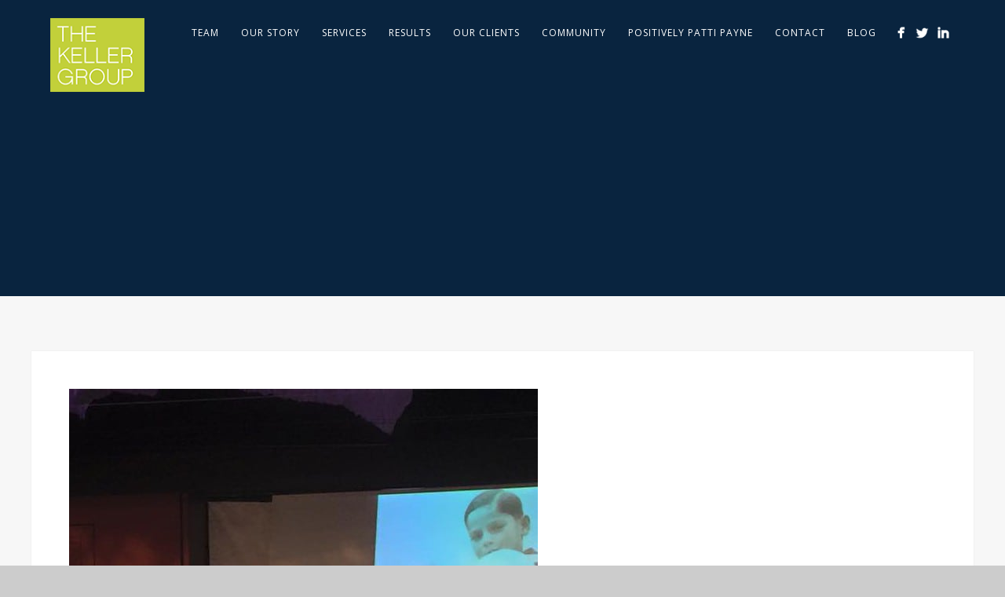

--- FILE ---
content_type: text/html; charset=UTF-8
request_url: https://thekellergroup.com/holocaust-survivor-international-educator-and-playwright-visit-seattle-to-share-message-of-hope-and-tolerance/12494726_10153820196374641_2440975830897540723_n/
body_size: 10168
content:
<!DOCTYPE html>
<html lang="en-US">
<head>
<meta http-equiv="Content-Type" content="text/html; charset=UTF-8" />

<title>12494726_10153820196374641_2440975830897540723_n - The Keller Group Limited</title>

<!-- facebook meta tag for image -->
<meta property="og:image" content="https://thekellergroup.com/wp-content/uploads/2016/01/12494726_10153820196374641_2440975830897540723_n-e1453756653691.jpg"/>
<!-- Google+ meta tag for image -->
<meta itemprop="image" content="https://thekellergroup.com/wp-content/uploads/2016/01/12494726_10153820196374641_2440975830897540723_n-e1453756653691.jpg">


<!-- Mobile Devices Viewport Resset-->
<meta name="viewport" content="width=device-width, initial-scale=1.0, maximum-scale=1">
<meta name="apple-mobile-web-app-capable" content="yes">
<!-- <meta name="viewport" content="initial-scale=1.0, user-scalable=1" /> -->





<link rel="alternate" type="application/rss+xml" title="The Keller Group Limited RSS" href="https://thekellergroup.com/feed/" />
<link rel="pingback" href="https://thekellergroup.com/xmlrpc.php" />
<link rel="shortcut icon" type="image/x-icon" href="https://thekellergroup.com/wp-content/uploads/2014/11/favicon.png" />

<!--[if lt IE 9]>
<script src="https://thekellergroup.com/wp-content/themes/thestory/js/html5shiv.js"></script>
<![endif]-->



<script>
  (function(i,s,o,g,r,a,m){i['GoogleAnalyticsObject']=r;i[r]=i[r]||function(){
  (i[r].q=i[r].q||[]).push(arguments)},i[r].l=1*new Date();a=s.createElement(o),
  m=s.getElementsByTagName(o)[0];a.async=1;a.src=g;m.parentNode.insertBefore(a,m)
  })(window,document,'script','https://www.google-analytics.com/analytics.js','ga');

  ga('create', 'UA-2343982-28', 'auto');
  ga('send', 'pageview');

</script>
<meta name='robots' content='index, follow, max-image-preview:large, max-snippet:-1, max-video-preview:-1' />
	<style>img:is([sizes="auto" i], [sizes^="auto," i]) { contain-intrinsic-size: 3000px 1500px }</style>
	
	<!-- This site is optimized with the Yoast SEO plugin v26.1.1 - https://yoast.com/wordpress/plugins/seo/ -->
	<link rel="canonical" href="https://thekellergroup.com/holocaust-survivor-international-educator-and-playwright-visit-seattle-to-share-message-of-hope-and-tolerance/12494726_10153820196374641_2440975830897540723_n/" />
	<meta property="og:locale" content="en_US" />
	<meta property="og:type" content="article" />
	<meta property="og:title" content="12494726_10153820196374641_2440975830897540723_n - The Keller Group Limited" />
	<meta property="og:url" content="https://thekellergroup.com/holocaust-survivor-international-educator-and-playwright-visit-seattle-to-share-message-of-hope-and-tolerance/12494726_10153820196374641_2440975830897540723_n/" />
	<meta property="og:site_name" content="The Keller Group Limited" />
	<meta property="og:image" content="https://thekellergroup.com/holocaust-survivor-international-educator-and-playwright-visit-seattle-to-share-message-of-hope-and-tolerance/12494726_10153820196374641_2440975830897540723_n" />
	<meta property="og:image:width" content="597" />
	<meta property="og:image:height" content="840" />
	<meta property="og:image:type" content="image/jpeg" />
	<meta name="twitter:card" content="summary_large_image" />
	<script type="application/ld+json" class="yoast-schema-graph">{"@context":"https://schema.org","@graph":[{"@type":"WebPage","@id":"https://thekellergroup.com/holocaust-survivor-international-educator-and-playwright-visit-seattle-to-share-message-of-hope-and-tolerance/12494726_10153820196374641_2440975830897540723_n/","url":"https://thekellergroup.com/holocaust-survivor-international-educator-and-playwright-visit-seattle-to-share-message-of-hope-and-tolerance/12494726_10153820196374641_2440975830897540723_n/","name":"12494726_10153820196374641_2440975830897540723_n - The Keller Group Limited","isPartOf":{"@id":"https://thekellergroup.com/#website"},"primaryImageOfPage":{"@id":"https://thekellergroup.com/holocaust-survivor-international-educator-and-playwright-visit-seattle-to-share-message-of-hope-and-tolerance/12494726_10153820196374641_2440975830897540723_n/#primaryimage"},"image":{"@id":"https://thekellergroup.com/holocaust-survivor-international-educator-and-playwright-visit-seattle-to-share-message-of-hope-and-tolerance/12494726_10153820196374641_2440975830897540723_n/#primaryimage"},"thumbnailUrl":"https://thekellergroup.com/wp-content/uploads/2016/01/12494726_10153820196374641_2440975830897540723_n-e1453756653691.jpg","datePublished":"2016-01-25T20:13:02+00:00","breadcrumb":{"@id":"https://thekellergroup.com/holocaust-survivor-international-educator-and-playwright-visit-seattle-to-share-message-of-hope-and-tolerance/12494726_10153820196374641_2440975830897540723_n/#breadcrumb"},"inLanguage":"en-US","potentialAction":[{"@type":"ReadAction","target":["https://thekellergroup.com/holocaust-survivor-international-educator-and-playwright-visit-seattle-to-share-message-of-hope-and-tolerance/12494726_10153820196374641_2440975830897540723_n/"]}]},{"@type":"ImageObject","inLanguage":"en-US","@id":"https://thekellergroup.com/holocaust-survivor-international-educator-and-playwright-visit-seattle-to-share-message-of-hope-and-tolerance/12494726_10153820196374641_2440975830897540723_n/#primaryimage","url":"https://thekellergroup.com/wp-content/uploads/2016/01/12494726_10153820196374641_2440975830897540723_n-e1453756653691.jpg","contentUrl":"https://thekellergroup.com/wp-content/uploads/2016/01/12494726_10153820196374641_2440975830897540723_n-e1453756653691.jpg","width":597,"height":840},{"@type":"BreadcrumbList","@id":"https://thekellergroup.com/holocaust-survivor-international-educator-and-playwright-visit-seattle-to-share-message-of-hope-and-tolerance/12494726_10153820196374641_2440975830897540723_n/#breadcrumb","itemListElement":[{"@type":"ListItem","position":1,"name":"Home","item":"https://thekellergroup.com/"},{"@type":"ListItem","position":2,"name":"Holocaust Survivor, International Educator and Playwright Visit Seattle to Share Message of Hope and Tolerance","item":"https://thekellergroup.com/holocaust-survivor-international-educator-and-playwright-visit-seattle-to-share-message-of-hope-and-tolerance/"},{"@type":"ListItem","position":3,"name":"12494726_10153820196374641_2440975830897540723_n"}]},{"@type":"WebSite","@id":"https://thekellergroup.com/#website","url":"https://thekellergroup.com/","name":"The Keller Group Limited","description":"Communicating Through the Clutter","potentialAction":[{"@type":"SearchAction","target":{"@type":"EntryPoint","urlTemplate":"https://thekellergroup.com/?s={search_term_string}"},"query-input":{"@type":"PropertyValueSpecification","valueRequired":true,"valueName":"search_term_string"}}],"inLanguage":"en-US"}]}</script>
	<!-- / Yoast SEO plugin. -->


<link rel='dns-prefetch' href='//www.youtube.com' />
<link rel='dns-prefetch' href='//fonts.googleapis.com' />
<link rel="alternate" type="application/rss+xml" title="The Keller Group Limited &raquo; Feed" href="https://thekellergroup.com/feed/" />
<link rel="alternate" type="application/rss+xml" title="The Keller Group Limited &raquo; Comments Feed" href="https://thekellergroup.com/comments/feed/" />
<script type="text/javascript">
/* <![CDATA[ */
window._wpemojiSettings = {"baseUrl":"https:\/\/s.w.org\/images\/core\/emoji\/16.0.1\/72x72\/","ext":".png","svgUrl":"https:\/\/s.w.org\/images\/core\/emoji\/16.0.1\/svg\/","svgExt":".svg","source":{"concatemoji":"https:\/\/thekellergroup.com\/wp-includes\/js\/wp-emoji-release.min.js?ver=6.8.3"}};
/*! This file is auto-generated */
!function(s,n){var o,i,e;function c(e){try{var t={supportTests:e,timestamp:(new Date).valueOf()};sessionStorage.setItem(o,JSON.stringify(t))}catch(e){}}function p(e,t,n){e.clearRect(0,0,e.canvas.width,e.canvas.height),e.fillText(t,0,0);var t=new Uint32Array(e.getImageData(0,0,e.canvas.width,e.canvas.height).data),a=(e.clearRect(0,0,e.canvas.width,e.canvas.height),e.fillText(n,0,0),new Uint32Array(e.getImageData(0,0,e.canvas.width,e.canvas.height).data));return t.every(function(e,t){return e===a[t]})}function u(e,t){e.clearRect(0,0,e.canvas.width,e.canvas.height),e.fillText(t,0,0);for(var n=e.getImageData(16,16,1,1),a=0;a<n.data.length;a++)if(0!==n.data[a])return!1;return!0}function f(e,t,n,a){switch(t){case"flag":return n(e,"\ud83c\udff3\ufe0f\u200d\u26a7\ufe0f","\ud83c\udff3\ufe0f\u200b\u26a7\ufe0f")?!1:!n(e,"\ud83c\udde8\ud83c\uddf6","\ud83c\udde8\u200b\ud83c\uddf6")&&!n(e,"\ud83c\udff4\udb40\udc67\udb40\udc62\udb40\udc65\udb40\udc6e\udb40\udc67\udb40\udc7f","\ud83c\udff4\u200b\udb40\udc67\u200b\udb40\udc62\u200b\udb40\udc65\u200b\udb40\udc6e\u200b\udb40\udc67\u200b\udb40\udc7f");case"emoji":return!a(e,"\ud83e\udedf")}return!1}function g(e,t,n,a){var r="undefined"!=typeof WorkerGlobalScope&&self instanceof WorkerGlobalScope?new OffscreenCanvas(300,150):s.createElement("canvas"),o=r.getContext("2d",{willReadFrequently:!0}),i=(o.textBaseline="top",o.font="600 32px Arial",{});return e.forEach(function(e){i[e]=t(o,e,n,a)}),i}function t(e){var t=s.createElement("script");t.src=e,t.defer=!0,s.head.appendChild(t)}"undefined"!=typeof Promise&&(o="wpEmojiSettingsSupports",i=["flag","emoji"],n.supports={everything:!0,everythingExceptFlag:!0},e=new Promise(function(e){s.addEventListener("DOMContentLoaded",e,{once:!0})}),new Promise(function(t){var n=function(){try{var e=JSON.parse(sessionStorage.getItem(o));if("object"==typeof e&&"number"==typeof e.timestamp&&(new Date).valueOf()<e.timestamp+604800&&"object"==typeof e.supportTests)return e.supportTests}catch(e){}return null}();if(!n){if("undefined"!=typeof Worker&&"undefined"!=typeof OffscreenCanvas&&"undefined"!=typeof URL&&URL.createObjectURL&&"undefined"!=typeof Blob)try{var e="postMessage("+g.toString()+"("+[JSON.stringify(i),f.toString(),p.toString(),u.toString()].join(",")+"));",a=new Blob([e],{type:"text/javascript"}),r=new Worker(URL.createObjectURL(a),{name:"wpTestEmojiSupports"});return void(r.onmessage=function(e){c(n=e.data),r.terminate(),t(n)})}catch(e){}c(n=g(i,f,p,u))}t(n)}).then(function(e){for(var t in e)n.supports[t]=e[t],n.supports.everything=n.supports.everything&&n.supports[t],"flag"!==t&&(n.supports.everythingExceptFlag=n.supports.everythingExceptFlag&&n.supports[t]);n.supports.everythingExceptFlag=n.supports.everythingExceptFlag&&!n.supports.flag,n.DOMReady=!1,n.readyCallback=function(){n.DOMReady=!0}}).then(function(){return e}).then(function(){var e;n.supports.everything||(n.readyCallback(),(e=n.source||{}).concatemoji?t(e.concatemoji):e.wpemoji&&e.twemoji&&(t(e.twemoji),t(e.wpemoji)))}))}((window,document),window._wpemojiSettings);
/* ]]> */
</script>
<style id='wp-emoji-styles-inline-css' type='text/css'>

	img.wp-smiley, img.emoji {
		display: inline !important;
		border: none !important;
		box-shadow: none !important;
		height: 1em !important;
		width: 1em !important;
		margin: 0 0.07em !important;
		vertical-align: -0.1em !important;
		background: none !important;
		padding: 0 !important;
	}
</style>
<link rel='stylesheet' id='wp-block-library-css' href='https://thekellergroup.com/wp-includes/css/dist/block-library/style.min.css?ver=6.8.3' type='text/css' media='all' />
<style id='classic-theme-styles-inline-css' type='text/css'>
/*! This file is auto-generated */
.wp-block-button__link{color:#fff;background-color:#32373c;border-radius:9999px;box-shadow:none;text-decoration:none;padding:calc(.667em + 2px) calc(1.333em + 2px);font-size:1.125em}.wp-block-file__button{background:#32373c;color:#fff;text-decoration:none}
</style>
<style id='jquery-categories-list-categories-block-style-inline-css' type='text/css'>
/*!***************************************************************************************************************************************************************************************************************************************!*\
  !*** css ./node_modules/css-loader/dist/cjs.js??ruleSet[1].rules[4].use[1]!./node_modules/postcss-loader/dist/cjs.js??ruleSet[1].rules[4].use[2]!./node_modules/sass-loader/dist/cjs.js??ruleSet[1].rules[4].use[3]!./src/style.scss ***!
  \***************************************************************************************************************************************************************************************************************************************/
.js-categories-list a, .js-categories-list a:focus, .js-categories-list a:hover {
  text-decoration: none;
}

.js-categories-list .loading {
  display: inline-block;
  padding-left: 5px;
  vertical-align: middle;
  width: 25px;
}

.jcl-hide {
  display: none;
}

body .wp-block-js-categories-list-categories-widget ul.jcl_widget,
body .wp-block-js-categories-list-categories-widget ul.jcl_widget ul,
body ul.jcl_widget, ul.jcl_widget ul {
  list-style: none;
  padding-left: 0;
}

.wp-block-js-categories-list-categories-widget ul.jcl_widget li,
.jcl_widget ul li {
  list-style: none;
}

.jcl_widget li a {
  display: inline-block;
}

/** Bullet's padding **/
.jcl_symbol {
  width: 16px;
  min-height: 16px;
}

.layout-left .jcl_symbol {
  margin-right: 5px;
  display: inline-block;
}

.layout-right .jcl_symbol {
  margin-left: 5px;
}

.layout-right .no_child {
  display: none;
}


/**
 * The following styles get applied both on the front of your site
 * and in the editor.
 *
 * Replace them with your own styles or remove the file completely.
 */

/*# sourceMappingURL=style-index.css.map*/
</style>
<style id='global-styles-inline-css' type='text/css'>
:root{--wp--preset--aspect-ratio--square: 1;--wp--preset--aspect-ratio--4-3: 4/3;--wp--preset--aspect-ratio--3-4: 3/4;--wp--preset--aspect-ratio--3-2: 3/2;--wp--preset--aspect-ratio--2-3: 2/3;--wp--preset--aspect-ratio--16-9: 16/9;--wp--preset--aspect-ratio--9-16: 9/16;--wp--preset--color--black: #000000;--wp--preset--color--cyan-bluish-gray: #abb8c3;--wp--preset--color--white: #ffffff;--wp--preset--color--pale-pink: #f78da7;--wp--preset--color--vivid-red: #cf2e2e;--wp--preset--color--luminous-vivid-orange: #ff6900;--wp--preset--color--luminous-vivid-amber: #fcb900;--wp--preset--color--light-green-cyan: #7bdcb5;--wp--preset--color--vivid-green-cyan: #00d084;--wp--preset--color--pale-cyan-blue: #8ed1fc;--wp--preset--color--vivid-cyan-blue: #0693e3;--wp--preset--color--vivid-purple: #9b51e0;--wp--preset--gradient--vivid-cyan-blue-to-vivid-purple: linear-gradient(135deg,rgba(6,147,227,1) 0%,rgb(155,81,224) 100%);--wp--preset--gradient--light-green-cyan-to-vivid-green-cyan: linear-gradient(135deg,rgb(122,220,180) 0%,rgb(0,208,130) 100%);--wp--preset--gradient--luminous-vivid-amber-to-luminous-vivid-orange: linear-gradient(135deg,rgba(252,185,0,1) 0%,rgba(255,105,0,1) 100%);--wp--preset--gradient--luminous-vivid-orange-to-vivid-red: linear-gradient(135deg,rgba(255,105,0,1) 0%,rgb(207,46,46) 100%);--wp--preset--gradient--very-light-gray-to-cyan-bluish-gray: linear-gradient(135deg,rgb(238,238,238) 0%,rgb(169,184,195) 100%);--wp--preset--gradient--cool-to-warm-spectrum: linear-gradient(135deg,rgb(74,234,220) 0%,rgb(151,120,209) 20%,rgb(207,42,186) 40%,rgb(238,44,130) 60%,rgb(251,105,98) 80%,rgb(254,248,76) 100%);--wp--preset--gradient--blush-light-purple: linear-gradient(135deg,rgb(255,206,236) 0%,rgb(152,150,240) 100%);--wp--preset--gradient--blush-bordeaux: linear-gradient(135deg,rgb(254,205,165) 0%,rgb(254,45,45) 50%,rgb(107,0,62) 100%);--wp--preset--gradient--luminous-dusk: linear-gradient(135deg,rgb(255,203,112) 0%,rgb(199,81,192) 50%,rgb(65,88,208) 100%);--wp--preset--gradient--pale-ocean: linear-gradient(135deg,rgb(255,245,203) 0%,rgb(182,227,212) 50%,rgb(51,167,181) 100%);--wp--preset--gradient--electric-grass: linear-gradient(135deg,rgb(202,248,128) 0%,rgb(113,206,126) 100%);--wp--preset--gradient--midnight: linear-gradient(135deg,rgb(2,3,129) 0%,rgb(40,116,252) 100%);--wp--preset--font-size--small: 13px;--wp--preset--font-size--medium: 20px;--wp--preset--font-size--large: 36px;--wp--preset--font-size--x-large: 42px;--wp--preset--spacing--20: 0.44rem;--wp--preset--spacing--30: 0.67rem;--wp--preset--spacing--40: 1rem;--wp--preset--spacing--50: 1.5rem;--wp--preset--spacing--60: 2.25rem;--wp--preset--spacing--70: 3.38rem;--wp--preset--spacing--80: 5.06rem;--wp--preset--shadow--natural: 6px 6px 9px rgba(0, 0, 0, 0.2);--wp--preset--shadow--deep: 12px 12px 50px rgba(0, 0, 0, 0.4);--wp--preset--shadow--sharp: 6px 6px 0px rgba(0, 0, 0, 0.2);--wp--preset--shadow--outlined: 6px 6px 0px -3px rgba(255, 255, 255, 1), 6px 6px rgba(0, 0, 0, 1);--wp--preset--shadow--crisp: 6px 6px 0px rgba(0, 0, 0, 1);}:where(.is-layout-flex){gap: 0.5em;}:where(.is-layout-grid){gap: 0.5em;}body .is-layout-flex{display: flex;}.is-layout-flex{flex-wrap: wrap;align-items: center;}.is-layout-flex > :is(*, div){margin: 0;}body .is-layout-grid{display: grid;}.is-layout-grid > :is(*, div){margin: 0;}:where(.wp-block-columns.is-layout-flex){gap: 2em;}:where(.wp-block-columns.is-layout-grid){gap: 2em;}:where(.wp-block-post-template.is-layout-flex){gap: 1.25em;}:where(.wp-block-post-template.is-layout-grid){gap: 1.25em;}.has-black-color{color: var(--wp--preset--color--black) !important;}.has-cyan-bluish-gray-color{color: var(--wp--preset--color--cyan-bluish-gray) !important;}.has-white-color{color: var(--wp--preset--color--white) !important;}.has-pale-pink-color{color: var(--wp--preset--color--pale-pink) !important;}.has-vivid-red-color{color: var(--wp--preset--color--vivid-red) !important;}.has-luminous-vivid-orange-color{color: var(--wp--preset--color--luminous-vivid-orange) !important;}.has-luminous-vivid-amber-color{color: var(--wp--preset--color--luminous-vivid-amber) !important;}.has-light-green-cyan-color{color: var(--wp--preset--color--light-green-cyan) !important;}.has-vivid-green-cyan-color{color: var(--wp--preset--color--vivid-green-cyan) !important;}.has-pale-cyan-blue-color{color: var(--wp--preset--color--pale-cyan-blue) !important;}.has-vivid-cyan-blue-color{color: var(--wp--preset--color--vivid-cyan-blue) !important;}.has-vivid-purple-color{color: var(--wp--preset--color--vivid-purple) !important;}.has-black-background-color{background-color: var(--wp--preset--color--black) !important;}.has-cyan-bluish-gray-background-color{background-color: var(--wp--preset--color--cyan-bluish-gray) !important;}.has-white-background-color{background-color: var(--wp--preset--color--white) !important;}.has-pale-pink-background-color{background-color: var(--wp--preset--color--pale-pink) !important;}.has-vivid-red-background-color{background-color: var(--wp--preset--color--vivid-red) !important;}.has-luminous-vivid-orange-background-color{background-color: var(--wp--preset--color--luminous-vivid-orange) !important;}.has-luminous-vivid-amber-background-color{background-color: var(--wp--preset--color--luminous-vivid-amber) !important;}.has-light-green-cyan-background-color{background-color: var(--wp--preset--color--light-green-cyan) !important;}.has-vivid-green-cyan-background-color{background-color: var(--wp--preset--color--vivid-green-cyan) !important;}.has-pale-cyan-blue-background-color{background-color: var(--wp--preset--color--pale-cyan-blue) !important;}.has-vivid-cyan-blue-background-color{background-color: var(--wp--preset--color--vivid-cyan-blue) !important;}.has-vivid-purple-background-color{background-color: var(--wp--preset--color--vivid-purple) !important;}.has-black-border-color{border-color: var(--wp--preset--color--black) !important;}.has-cyan-bluish-gray-border-color{border-color: var(--wp--preset--color--cyan-bluish-gray) !important;}.has-white-border-color{border-color: var(--wp--preset--color--white) !important;}.has-pale-pink-border-color{border-color: var(--wp--preset--color--pale-pink) !important;}.has-vivid-red-border-color{border-color: var(--wp--preset--color--vivid-red) !important;}.has-luminous-vivid-orange-border-color{border-color: var(--wp--preset--color--luminous-vivid-orange) !important;}.has-luminous-vivid-amber-border-color{border-color: var(--wp--preset--color--luminous-vivid-amber) !important;}.has-light-green-cyan-border-color{border-color: var(--wp--preset--color--light-green-cyan) !important;}.has-vivid-green-cyan-border-color{border-color: var(--wp--preset--color--vivid-green-cyan) !important;}.has-pale-cyan-blue-border-color{border-color: var(--wp--preset--color--pale-cyan-blue) !important;}.has-vivid-cyan-blue-border-color{border-color: var(--wp--preset--color--vivid-cyan-blue) !important;}.has-vivid-purple-border-color{border-color: var(--wp--preset--color--vivid-purple) !important;}.has-vivid-cyan-blue-to-vivid-purple-gradient-background{background: var(--wp--preset--gradient--vivid-cyan-blue-to-vivid-purple) !important;}.has-light-green-cyan-to-vivid-green-cyan-gradient-background{background: var(--wp--preset--gradient--light-green-cyan-to-vivid-green-cyan) !important;}.has-luminous-vivid-amber-to-luminous-vivid-orange-gradient-background{background: var(--wp--preset--gradient--luminous-vivid-amber-to-luminous-vivid-orange) !important;}.has-luminous-vivid-orange-to-vivid-red-gradient-background{background: var(--wp--preset--gradient--luminous-vivid-orange-to-vivid-red) !important;}.has-very-light-gray-to-cyan-bluish-gray-gradient-background{background: var(--wp--preset--gradient--very-light-gray-to-cyan-bluish-gray) !important;}.has-cool-to-warm-spectrum-gradient-background{background: var(--wp--preset--gradient--cool-to-warm-spectrum) !important;}.has-blush-light-purple-gradient-background{background: var(--wp--preset--gradient--blush-light-purple) !important;}.has-blush-bordeaux-gradient-background{background: var(--wp--preset--gradient--blush-bordeaux) !important;}.has-luminous-dusk-gradient-background{background: var(--wp--preset--gradient--luminous-dusk) !important;}.has-pale-ocean-gradient-background{background: var(--wp--preset--gradient--pale-ocean) !important;}.has-electric-grass-gradient-background{background: var(--wp--preset--gradient--electric-grass) !important;}.has-midnight-gradient-background{background: var(--wp--preset--gradient--midnight) !important;}.has-small-font-size{font-size: var(--wp--preset--font-size--small) !important;}.has-medium-font-size{font-size: var(--wp--preset--font-size--medium) !important;}.has-large-font-size{font-size: var(--wp--preset--font-size--large) !important;}.has-x-large-font-size{font-size: var(--wp--preset--font-size--x-large) !important;}
:where(.wp-block-post-template.is-layout-flex){gap: 1.25em;}:where(.wp-block-post-template.is-layout-grid){gap: 1.25em;}
:where(.wp-block-columns.is-layout-flex){gap: 2em;}:where(.wp-block-columns.is-layout-grid){gap: 2em;}
:root :where(.wp-block-pullquote){font-size: 1.5em;line-height: 1.6;}
</style>
<link rel='stylesheet' id='pexeto-font-0-css' href="https://fonts.googleapis.com/css?family=Open+Sans%3A400%2C300%2C400italic%2C700&#038;ver=6.8.3" type='text/css' media='all' />
<link rel='stylesheet' id='pexeto-font-1-css' href="https://fonts.googleapis.com/css?family=Montserrat%3A400%2C700&#038;ver=6.8.3" type='text/css' media='all' />
<link rel='stylesheet' id='pexeto-pretty-photo-css' href='https://thekellergroup.com/wp-content/themes/thestory/css/prettyPhoto.css?ver=1.8.2' type='text/css' media='all' />
<link rel='stylesheet' id='pexeto-stylesheet-css' href='https://thekellergroup.com/wp-content/themes/thestory-child/style.css?ver=1.8.2' type='text/css' media='all' />
<style id='pexeto-stylesheet-inline-css' type='text/css'>
button, .button , input[type="submit"], input[type="button"], 
								#submit, .left-arrow:hover,.right-arrow:hover, .ps-left-arrow:hover, 
								.ps-right-arrow:hover, .cs-arrows:hover,.nivo-nextNav:hover, .nivo-prevNav:hover,
								.scroll-to-top:hover, .services-icon .img-container, .services-thumbnail h3:after,
								.pg-pagination a.current, .pg-pagination a:hover, #content-container .wp-pagenavi span.current, 
								#content-container .wp-pagenavi a:hover, #blog-pagination a:hover,
								.pg-item h2:after, .pc-item h2:after, .ps-icon, .ps-left-arrow:hover, .ps-right-arrow:hover,
								.pc-next:hover, .pc-prev:hover, .pc-wrapper .icon-circle, .pg-item .icon-circle, .qg-img .icon-circle,
								.ts-arrow:hover, .section-light .section-title:before, .section-light2 .section-title:after,
								.section-light-bg .section-title:after, .section-dark .section-title:after,
								.woocommerce .widget_price_filter .ui-slider .ui-slider-range,
								.woocommerce-page .widget_price_filter .ui-slider .ui-slider-range, 
								.controlArrow.prev:hover,.controlArrow.next:hover, .pex-woo-cart-num,
								.woocommerce span.onsale, .woocommerce-page span.onsale.woocommerce nav.woocommerce-pagination ul li span.current, .woocommerce-page nav.woocommerce-pagination ul li span.current,
								.woocommerce #content nav.woocommerce-pagination ul li span.current, .woocommerce-page #content nav.woocommerce-pagination ul li span.current,
								.woocommerce #content nav.woocommerce-pagination ul li span.current, .woocommerce-page #content nav.woocommerce-pagination ul li span.current,
								.woocommerce nav.woocommerce-pagination ul li a:hover, .woocommerce-page nav.woocommerce-pagination ul li a:hover,
								.woocommerce #content nav.woocommerce-pagination ul li a:hover, .woocommerce-page #content nav.woocommerce-pagination ul li a:hover,
								.woocommerce nav.woocommerce-pagination ul li a:focus, .woocommerce-page nav.woocommerce-pagination ul li a:focus,
								.woocommerce #content nav.woocommerce-pagination ul li a:focus, .woocommerce-page #content nav.woocommerce-pagination ul li a:focus,
								.pt-highlight .pt-title{background-color:#bdc737;}a, a:hover, .post-info a:hover, .read-more, .footer-widgets a:hover, .comment-info .reply,
								.comment-info .reply a, .comment-info, .post-title a:hover, .post-tags a, .format-aside aside a:hover,
								.testimonials-details a, .lp-title a:hover, .woocommerce .star-rating, .woocommerce-page .star-rating,
								.woocommerce .star-rating:before, .woocommerce-page .star-rating:before, .tabs .current a,
								#wp-calendar tbody td a, .widget_nav_menu li.current-menu-item > a, .archive-page a:hover{color:#bdc737;}.accordion-title.current, .read-more, .bypostauthor, .sticky,
								.pg-cat-filter a.current{border-color:#bdc737;}.pg-element-loading .icon-circle:after{border-top-color:#bdc737;}.header-wrapper, .pg-navigation, .mobile.page-template-template-fullscreen-slider-php #header, .mobile.page-template-template-fullscreen-slider-php .header-wrapper{background-color:#09243f;}.dark-header #header{background-color:rgba(9,36,63,0.7);}.fixed-header-scroll #header{background-color:rgba(9,36,63,0.95);}#footer, #footer input[type=text], #footer input[type=password], 
								#footer textarea, #footer input[type=search]{background-color:#25a4ad;}#footer textarea, #footer input[type=search]{background-color:#25a4ad;}#logo-container img{width:120px; }.page-title h1{font-size:43px;}.menu a:hover, .widget_nav_menu li.current-menu-item > a, #content-container a:hover, .content-box a
{color:#38b2bb !important;}

.cta-element, a.button
{color:#ffffff !important;}

.fixed-header #header  {
background-color: rgba(9, 36, 63, 0.0);
}

.fixed-header-scroll #header {
background-color: rgba(9, 36, 63, 0.7);
}



.header-wrapper {
background-color: rgba(9, 36, 63, 1.0);
}
#whatwedo h2
{font-weight:normal;}
#whatwedo h4.sub-title
{font-size: 16px !important;
font-weight: normal !important;
padding-top: 20px;}

#ourteam h2.section-title:before
{display:none;}

#ourteam  h2.section-title
{text-transform: uppercase;
letter-spacing: 5px;
font-style: normal;
font-size: 14px;
font-family: Montserrat, 'Open Sans', Helvetica, Arial, sans-serif;}

.services-icon .img-container
{background:transparent;
width:100%;
height:100%;}

.services-icon .img-container
{padding:0px !important;}

.full-bg-image {

background-position: center 0px;

}

body.page-id-2770 div.pc-header
{display:none;}

p
{margin-bottom:20px;}

.portfolio-carousel
{margin-top:0px;}


p {
    margin: 7px 0;
    padding: 0;
}

/********** CONSTANT CONTACT OPTIN FORM **********/

#section-1 .section-boxed {
    margin: 0px auto 0px auto !important;
}

#section-1 .cols-3
{
    width: 85%;
    margin-left: auto;
    margin-right: auto;
}

#section-1 .col {
    margin-top:30px !important;
}

#section-1 .col:first-child {
    text-align:right;
}

#section-1 .col:last-child {
    text-align:left;
}

#section-1 .ctct-custom-form .ctct-button:hover {
    color: #fff;
    background-color: #b3c137;
}

#section-1 .ctct-custom-form .ctct-button {
    color: #fff;
    background-color: #c2d03a;
    display: block;
    width: 70%;
}

#section-1 button {
    padding: 12px 45px; 
}

@media only screen and (max-width : 768px){ 

#section-1 .col {
    margin-top:0px !important;
    width:100%;
}

#section-1 .col:first-child,
#section-1 .col:last-child {
    text-align:center !important;
}

}


/*****MASTER SLIDER******/

@media only screen and (max-width : 900px){ 
   .msp-cn-1-1 {
      text-align:center;
width:80% !important;
    }
.ms-btn-container
 {
width:80% !important;    
text-align:center;
  }
.ms-btn-container a {
  font-size: 14px !important;
    width: 33% !important;
  }
}

@media only screen and (max-width : 768px){ 
 .ms-nav-next,
  .ms-nav-prev /*,
.ms-btn-container*/
 {
    display:none;
  }
   .msp-cn-1-1 p
{
  font-size:18px;
  line-height:18px;
}

.ms-container h2 {
 font-size: 35px !important; 
   font-weight: normal; 
   text-shadow: -1px 2px #000000;
  color:#ffffff;
line-height:38px;
text-align:center;

}
   .msp-cn-1-1 {
      text-align:center;
width:80% !important;

    }
}

@media only screen and (max-width : 640px){ 
.msp-cn-1-1 p
 {
    display:none;
  }

}
@media only screen and (max-width : 480px){ 
  .ms-nav-next,
  .ms-nav-prev
 {
    display:none;
  }

.ms-container h2 {
 font-size: 25px !important; 
   font-weight: normal; 
   text-shadow: -1px 2px #000000;
  color:#ffffff;
line-height:30px !important;
text-align:center;
    margin-top: -20px;

}

.ms-btn-container {
  top: 100px !important;
}

.ms-btn-container a {
  width: 43% !important;
}

}

@media only screen and (max-width : 414px){
.ms-btn-container { 
  top: 120px !important;
}
}

@media only screen and (max-width : 412px){
.ms-btn-container { 
  top: 110px !important;
}
}

@media only screen and (max-width : 320px){

.ms-container h2 {
      margin-top: -30px;
}

.ms-btn-container { 
    top: 95px !important;
}
}

.ms-container h2 {
 font-size: 45px; 
   font-weight: normal; 
   text-shadow: -1px 2px #000000;
  color:#ffffff;
line-height:52px;
}

.ms-container p
{
  font-size:14px;
  line-height:18px;
}

.nav-menu > ul > li.current_page_item > a:after, .nav-menu > div.menu-ul > ul > li.current_page_item > a:after, .nav-menu > ul > li.current_page_item > a:after
{
    bottom: 5px;
    height: 2px;
    width: 40px;
    margin-left: -20px;
    margin-top: -2px;
}

.nav-menu ul .current-menu-item > a,
.nav-menu > ul > li:hover > a
{
color:#c2d13a !important;
}

.nav-menu > ul > li.current_page_item > a::after, 
.nav-menu ul .current-menu-item > a::after
{
background-color:#c2d13a;
)

/*.fixed-header #header {
    background-color: rgba(9, 36, 63, .5);
}*/


</style>
<!--[if lte IE 8]>
<link rel='stylesheet' id='pexeto-ie8-css' href='https://thekellergroup.com/wp-content/themes/thestory/css/style_ie8.css?ver=1.8.2' type='text/css' media='all' />
<![endif]-->
<link rel='stylesheet' id='wp-pagenavi-css' href='https://thekellergroup.com/wp-content/plugins/wp-pagenavi/pagenavi-css.css?ver=2.70' type='text/css' media='all' />
<script type="text/javascript" src="https://thekellergroup.com/wp-includes/js/jquery/jquery.min.js?ver=3.7.1" id="jquery-core-js"></script>
<script type="text/javascript" src="https://thekellergroup.com/wp-includes/js/jquery/jquery-migrate.min.js?ver=3.4.1" id="jquery-migrate-js"></script>
<link rel="https://api.w.org/" href="https://thekellergroup.com/wp-json/" /><link rel="alternate" title="JSON" type="application/json" href="https://thekellergroup.com/wp-json/wp/v2/media/3279" /><link rel="EditURI" type="application/rsd+xml" title="RSD" href="https://thekellergroup.com/xmlrpc.php?rsd" />
<meta name="generator" content="WordPress 6.8.3" />
<link rel='shortlink' href='https://thekellergroup.com/?p=3279' />
<link rel="alternate" title="oEmbed (JSON)" type="application/json+oembed" href="https://thekellergroup.com/wp-json/oembed/1.0/embed?url=https%3A%2F%2Fthekellergroup.com%2Fholocaust-survivor-international-educator-and-playwright-visit-seattle-to-share-message-of-hope-and-tolerance%2F12494726_10153820196374641_2440975830897540723_n%2F" />
<link rel="alternate" title="oEmbed (XML)" type="text/xml+oembed" href="https://thekellergroup.com/wp-json/oembed/1.0/embed?url=https%3A%2F%2Fthekellergroup.com%2Fholocaust-survivor-international-educator-and-playwright-visit-seattle-to-share-message-of-hope-and-tolerance%2F12494726_10153820196374641_2440975830897540723_n%2F&#038;format=xml" />
<!-- styles for Simple Google Map -->
<style type='text/css'>
#SGM {width:100%; height:300px;}#SGM .infoWindow {line-height:13px; font-size:10px;}#SGM input {margin:4px 4px 0 0; font-size:10px;}#SGM input.text {border:solid 1px #ccc; background-color:#fff; padding:2px;}
</style>
<!-- end styles for Simple Google Map -->

</head>
<body class="attachment wp-singular attachment-template-default single single-attachment postid-3279 attachmentid-3279 attachment-jpeg wp-theme-thestory wp-child-theme-thestory-child fixed-header no-slider dark-header icons-style-light parallax-header">
<div id="main-container" >
	<div  class="page-wrapper" >
		<!--HEADER -->
				<div class="header-wrapper" >

				<header id="header">
			<div class="section-boxed section-header">
						<div id="logo-container">
								<a href="https://thekellergroup.com/"><img src="https://thekellergroup.com/wp-content/uploads/2014/11/logo1.png" alt="The Keller Group Limited" /></a>
			</div>	

			
			<div class="mobile-nav">
				<span class="mob-nav-btn">Menu</span>
			</div>
	 		<nav class="navigation-container">
				<div id="menu" class="nav-menu">
				<ul id="menu-tkg-main" class="menu-ul"><li id="menu-item-2637" class="menu-item menu-item-type-post_type menu-item-object-page menu-item-2637"><a href="https://thekellergroup.com/team/">Team</a></li>
<li id="menu-item-2872" class="menu-item menu-item-type-post_type menu-item-object-page menu-item-2872"><a href="https://thekellergroup.com/ourstory/">Our Story</a></li>
<li id="menu-item-2687" class="menu-item menu-item-type-post_type menu-item-object-page menu-item-2687"><a href="https://thekellergroup.com/services/">Services</a></li>
<li id="menu-item-3919" class="menu-item menu-item-type-post_type menu-item-object-page menu-item-3919"><a href="https://thekellergroup.com/strategic-communications-results/">Results</a></li>
<li id="menu-item-4095" class="menu-item menu-item-type-post_type menu-item-object-page menu-item-4095"><a href="https://thekellergroup.com/clients/">Our Clients</a></li>
<li id="menu-item-2702" class="menu-item menu-item-type-post_type menu-item-object-page menu-item-2702"><a href="https://thekellergroup.com/community/">Community</a></li>
<li id="menu-item-4422" class="menu-item menu-item-type-custom menu-item-object-custom menu-item-4422"><a href="https://thekellergroup.com/portfolio/positively-patti-payne/">Positively Patti Payne</a></li>
<li id="menu-item-2777" class="menu-item menu-item-type-post_type menu-item-object-page menu-item-2777"><a href="https://thekellergroup.com/contact-2/">Contact</a></li>
<li id="menu-item-2776" class="menu-item menu-item-type-custom menu-item-object-custom menu-item-2776"><a href="/blog/">Blog</a></li>
</ul>				</div>
				
				<div class="header-buttons">
					<div class="social-profiles"><ul class="social-icons">
		<li>
		<a href="https://www.facebook.com/thekellergroup?ref=nf" target="_blank"  title="Facebook">
			<div>
				<img src="https://thekellergroup.com/wp-content/themes/thestory/images/icons_white/facebook.png" alt="" />
			</div>
		</a>
	</li>
		<li>
		<a href="https://twitter.com/TheKellerGroup" target="_blank" >
			<div>
				<img src="https://thekellergroup.com/wp-content/themes/thestory/images/icons_white/twitter.png" alt="" />
			</div>
		</a>
	</li>
		<li>
		<a href="https://www.linkedin.com/in/lee-keller-730a899/" target="_blank" >
			<div>
				<img src="https://thekellergroup.com/wp-content/themes/thestory/images/icons_white/linkedin.png" alt="" />
			</div>
		</a>
	</li>
		</ul></div>
					</div>
			</nav>

				
			<div class="clear"></div>       
			<div id="navigation-line"></div>
		</div>
		</header><!-- end #header -->
	<div class="page-title-wrapper"><div class="page-title">
		<div class="content-boxed">
					</div>
	</div>
</div>

</div>
<div id="content-container" class="content-boxed layout-full">
<div id="full-width" class="content">
		<div class="content-box">
		<img src="https://thekellergroup.com/wp-content/uploads/2016/01/12494726_10153820196374641_2440975830897540723_n-e1453756653691.jpg" alt="12494726_10153820196374641_2440975830897540723_n"/>

				</div>
		<div id="comments">
<div id="comment-content-container">
</div>
</div>
</div> <!-- end main content holder (#content/#full-width) -->
<div class="clear"></div>
</div> <!-- end #content-container -->
</div>
<footer id="footer" class="center">
		<div class="scroll-to-top"><span></span></div>
	
		<div class="cols-wrapper footer-widgets section-boxed cols-3">
	<div class="col"><aside class="footer-box widget_text" id="text-2"><h4 class="title">ABOUT THE KELLER GROUP</h4>			<div class="textwidget">Founded in 2002 by CEO Lee Keller, The Keller Group is a full-service communication firm, offering media training and strategic counsel in crisis communication, public relations, public affairs and digital and visual storytelling. Over the years, our team has advised myriad clients across the nonprofit, government and business sectors — helping them share their stories with audiences around the world. </div>
		</aside></div><div class="col"><aside class="footer-box widget_category widget_jcl_widget" id="jcl_widget-2"><h4 class="title">BLOG CATEGORIES</h4><div class="js-categories-list right"><ul class="jcl_widget legacy preload" data-effect="none"data-ex_sym=" "data-con_sym=" "><li class="jcl_category "><a href="https://thekellergroup.com/category/clientstories/" >Client Stories</a></li><li class="jcl_category "><a href="https://thekellergroup.com/category/industry-insights/" >Industry Insights</a></li><li class="jcl_category "><a href="https://thekellergroup.com/category/intern-blog/" >Intern Blog</a></li><li class="jcl_category "><a href="https://thekellergroup.com/category/lees-blog/" >Lee's Blog</a></li><li class="jcl_category "><a href="https://thekellergroup.com/category/news-from-the-keller-group/" >News from The Keller Group</a></li><li class="jcl_category "><a href="https://thekellergroup.com/category/photographs-video/" >Photographs &amp; Video</a></li><li class="jcl_category "><a href="https://thekellergroup.com/category/positively-patti-payne/" >Positively Patti Payne</a></li><li class="jcl_category "><a href="https://thekellergroup.com/category/results/" >Results</a></li></ul></div></aside></div><div class="col nomargin"></div>	</div>
	<div class="footer-bottom">
	<div class="section-boxed">
		<span class="copyrights">
			&copy; Copyright The Keller Group Limited</span>
<div class="footer-nav">
<div class="menu-story-footer-menu-container"><ul id="menu-story-footer-menu" class="menu"><li id="menu-item-2116" class="menu-item menu-item-type-custom menu-item-object-custom menu-item-2116"><a>7826 Leary Way NE, Suite 201, Redmond, WA 98052</a></li>
<li id="menu-item-2118" class="menu-item menu-item-type-post_type menu-item-object-page menu-item-home menu-item-2118"><a href="https://thekellergroup.com/">Home</a></li>
<li id="menu-item-2924" class="menu-item menu-item-type-post_type menu-item-object-page menu-item-2924"><a href="https://thekellergroup.com/careers-with-the-keller-group/">Careers</a></li>
</ul></div></div>

	<div class="social-profiles"><ul class="social-icons">
		<li>
		<a href="https://www.facebook.com/thekellergroup?ref=nf" target="_blank"  title="Facebook">
			<div>
				<img src="https://thekellergroup.com/wp-content/themes/thestory/images/icons_white/facebook.png" alt="" />
			</div>
		</a>
	</li>
		<li>
		<a href="https://twitter.com/TheKellerGroup" target="_blank" >
			<div>
				<img src="https://thekellergroup.com/wp-content/themes/thestory/images/icons_white/twitter.png" alt="" />
			</div>
		</a>
	</li>
		<li>
		<a href="https://www.linkedin.com/in/lee-keller-730a899/" target="_blank" >
			<div>
				<img src="https://thekellergroup.com/wp-content/themes/thestory/images/icons_white/linkedin.png" alt="" />
			</div>
		</a>
	</li>
		</ul></div>
	
</div>
</div>
</footer> <!-- end #footer-->
</div> <!-- end #main-container -->


<!-- FOOTER ENDS -->

<script type="speculationrules">
{"prefetch":[{"source":"document","where":{"and":[{"href_matches":"\/*"},{"not":{"href_matches":["\/wp-*.php","\/wp-admin\/*","\/wp-content\/uploads\/*","\/wp-content\/*","\/wp-content\/plugins\/*","\/wp-content\/themes\/thestory-child\/*","\/wp-content\/themes\/thestory\/*","\/*\\?(.+)"]}},{"not":{"selector_matches":"a[rel~=\"nofollow\"]"}},{"not":{"selector_matches":".no-prefetch, .no-prefetch a"}}]},"eagerness":"conservative"}]}
</script>
<link rel='stylesheet' id='js-categories-list-css' href='https://thekellergroup.com/wp-content/plugins/jquery-categories-list/assets/css/jcl.css?ver=4.0.2' type='text/css' media='all' />
<script type="text/javascript" src="https://thekellergroup.com/wp-includes/js/underscore.min.js?ver=1.13.7" id="underscore-js"></script>
<script type="text/javascript" src="https://thekellergroup.com/wp-content/themes/thestory/js/main.js?ver=1.8.2" id="pexeto-main-js"></script>
<script type="text/javascript" src="https://thekellergroup.com/wp-includes/js/comment-reply.min.js?ver=6.8.3" id="comment-reply-js" async="async" data-wp-strategy="async"></script>
<script type="text/javascript" src="https://thekellergroup.com/wp-content/plugins/jquery-categories-list/assets/js/jcl.js?ver=4.0.2" id="js-categories-list-js"></script>
<script type="text/javascript">var PEXETO = PEXETO || {};PEXETO.ajaxurl="https://thekellergroup.com/wp-admin/admin-ajax.php";PEXETO.lightboxOptions = {"theme":"pp_default","animation_speed":"normal","overlay_gallery":false,"allow_resize":true};PEXETO.disableRightClick=false;PEXETO.stickyHeader=true;jQuery(document).ready(function($){
					PEXETO.init.initSite();$(".pexeto-contact-form").each(function(){
			$(this).pexetoContactForm({"wrongCaptchaText":"The text you have entered did not match the text on the image. Please try again.","failText":"An error occurred. Message not sent.","validationErrorText":"Please complete all the fields correctly","messageSentText":"Message sent"});
		});});</script></body>
</html>

--- FILE ---
content_type: text/plain
request_url: https://www.google-analytics.com/j/collect?v=1&_v=j102&a=57105507&t=pageview&_s=1&dl=https%3A%2F%2Fthekellergroup.com%2Fholocaust-survivor-international-educator-and-playwright-visit-seattle-to-share-message-of-hope-and-tolerance%2F12494726_10153820196374641_2440975830897540723_n%2F&ul=en-us%40posix&dt=12494726_10153820196374641_2440975830897540723_n%20-%20The%20Keller%20Group%20Limited&sr=1280x720&vp=1280x720&_u=IEBAAEABAAAAACAAI~&jid=1810310827&gjid=1713153820&cid=125508549.1763157168&tid=UA-2343982-28&_gid=896300777.1763157168&_r=1&_slc=1&z=867940656
body_size: -451
content:
2,cG-0BJSWDXF99